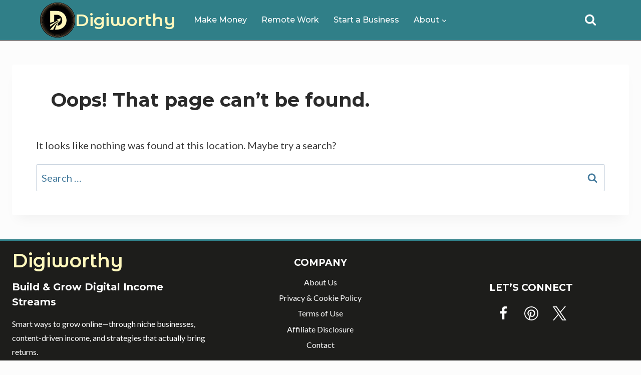

--- FILE ---
content_type: text/css
request_url: https://digiworthy.com/wp-content/themes/kadence-child/style.css?ver=1.1.0.1707308795
body_size: 381
content:
/*
Theme Name: Digiworthy
Theme URI: https://digiworthy.com/
Template: kadence
Author: Axalt Media
Author URI: https://digiworthy.com/
Description: Digiworthy Theme is a lightweight yet full featured WordPress theme for creating beautiful fast loading and accessible websites, easier than ever. It features an easy to use drag and drop header and footer builder to build any type of header in minutes. It features a full library of gorgeous starter templates that are easy to modify with our intelligent global font and color controls. With extensive integration with the most popular 3rd party plugins, you can quickly build impressive ecommerce websites, course websites, business websites, and more.
Tags: translation-ready,two-columns,right-sidebar,left-sidebar,footer-widgets,blog,custom-logo,custom-background,custom-menu,rtl-language-support,editor-style,threaded-comments,custom-colors,featured-images,wide-blocks,full-width-template,theme-options,e-commerce
Version: 1.1.0.1707308795
Updated: 2024-02-07 12:26:35

*/

